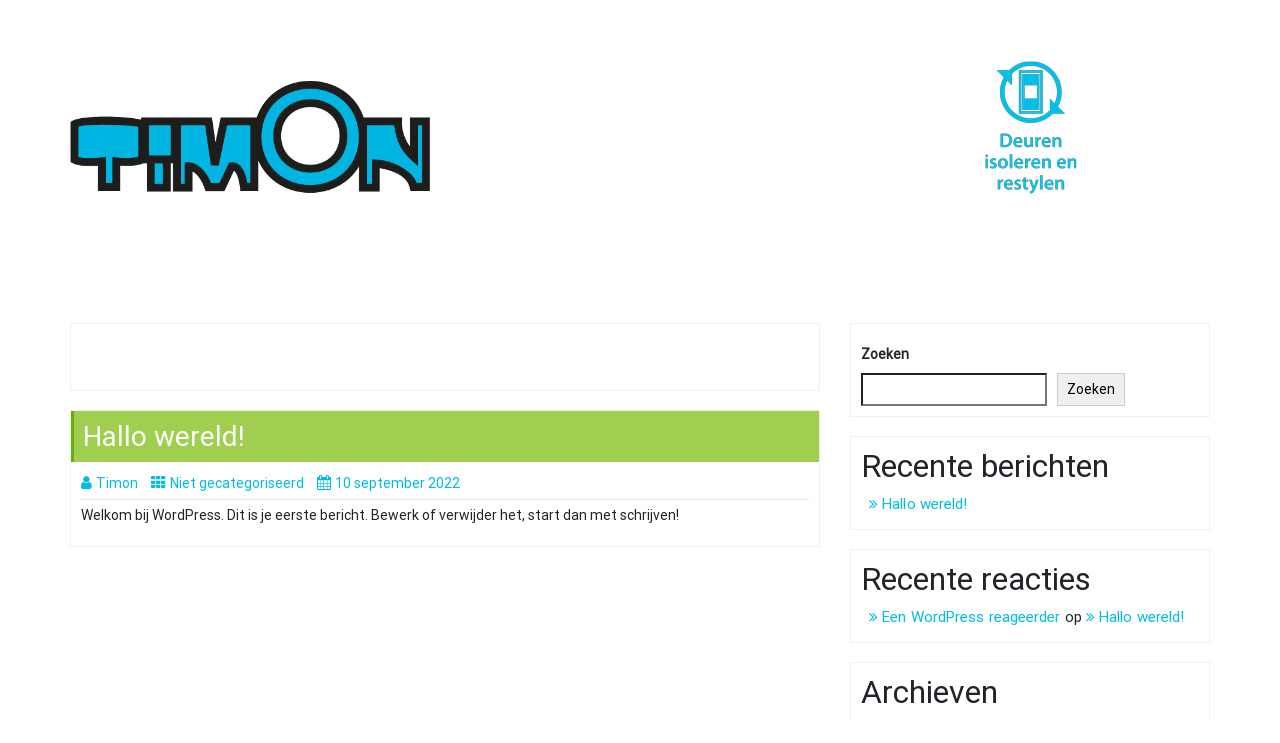

--- FILE ---
content_type: text/css
request_url: https://deur-idee.nl/wp-content/uploads/maxmegamenu/style.css?ver=927755
body_size: 138
content:
@charset "UTF-8";

/** THIS FILE IS AUTOMATICALLY GENERATED - DO NOT MAKE MANUAL EDITS! **/
/** Custom CSS should be added to Mega Menu > Menu Themes > Custom Styling **/

.mega-menu-last-modified-1750604230 { content: 'Sunday 22nd June 2025 14:57:10 UTC'; }

.wp-block {}

--- FILE ---
content_type: text/css
request_url: https://deur-idee.nl/wp-content/themes/di-business-child/style.css?ver=1.0.0
body_size: 138
content:
/*
Theme Name: Di Business Child
Description: Child theme for Di Business Theme
Author: Di Themes
Version: 1.0.0
License: GNU General Public License v2 or later
License URI: http://www.gnu.org/licenses/gpl-2.0.html
Tags: one-column, two-columns, left-sidebar, right-sidebar, grid-layout
Text Domain: di-business-child
Template: di-business
*/

